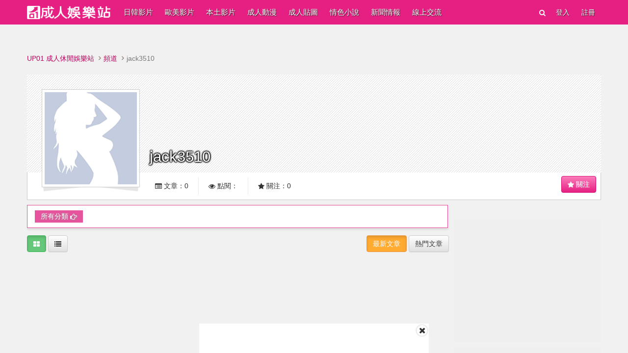

--- FILE ---
content_type: text/html; charset=utf-8
request_url: https://www.up01.cc/channel/up01153
body_size: 4673
content:
<!DOCTYPE html>
<html lang="zh-TW">
<head>
<title>jack3510的頻道 | UP01 成人休閒娛樂站</title>
<meta charset="utf-8">
<meta content-language="zh-TW">
<meta name="viewport" content="width=device-width; initial-scale=1.0; maximum-scale=1.0; user-scalable=0;">
<meta name="description" content="本網站是成人社群分享網站，提供免費A片，AV女優，線上A片，A片下載，自拍，情色自拍，無碼DVD，視訊交友，在您進入之前，請先確定您已年滿18歲或您當地法律許可。"/>
<meta name="keywords" content=""/>
<meta property="fb:app_id" content="1658488307736200"/>
<meta property="og:description" content="本網站是成人社群分享網站，提供免費A片，AV女優，線上A片，A片下載，自拍，情色自拍，無碼DVD，視訊交友，在您進入之前，請先確定您已年滿18歲或您當地法律許可。"/>
<meta property="og:image" content="/images/default.png"/>
<meta property="og:site_name" content="UP01 成人休閒娛樂站"/>
<meta property="og:title" content="jack3510的頻道 | UP01 成人休閒娛樂站"/>
<meta property="og:type" content="article"/>
<meta property="og:url" content="https://www.up01.info/channel/up01153"/>
<link href="/images/favicon.ico" rel="icon" type="image/x-icon"/>
<link href="/css/bootstrap.css?v=2" rel="stylesheet" type="text/css"/>
<link href="/css/icomoon.css" rel="stylesheet" type="text/css"/>
<link href="/css/common.css?v=1214" rel="stylesheet" type="text/css"/>
<link href="/css/channel.css?v=08192" rel="stylesheet" type="text/css"/>
<script src="//ajax.googleapis.com/ajax/libs/jquery/1.11.1/jquery.min.js"></script>
<script src="/js/bootstrap.min.js"></script>
<script src="/js/jquery-scrolltofixed.js"></script>
<script src="/js/jquery.cookie.js"></script>
<script src="/js/tubeplayer.js"></script>
<script src="/js/common.js?v=1222"></script>
<script src="/js/getList.js?v=1222"></script>
</head>
<body>
<script>(function(d,s,id){var js,fjs=d.getElementsByTagName(s)[0];if(d.getElementById(id))return;js=d.createElement(s);js.id=id;js.src="//connect.facebook.net/zh_TW/all.js#xfbml=1&appId=1658488307736200";fjs.parentNode.insertBefore(js,fjs);}(document,'script','facebook-jssdk'));</script>
<div id="hideMobileNav"></div>

<div id="header">
 
  <div class="topbar">
    <div class="websize" style="position:relative">
      <a href="/" id="logo">UP01</a>
      <nav class="mainNav clearfix">
          <ul>
            <li class=""><a href="/category/8/33">日韓影片</a></li>
            <li class=""><a href="/category/8/34">歐美影片</a></li>
            <li class=""><a href="/category/8/36">本土影片</a></li>
            <li class=""><a href="/category/8/38">成人動漫</a></li>
            <li class=""><a href="/category/1">成人貼圖</a></li>
            <li class=""><a href="/category/6/23">情色小說</a></li>
            <li class=""><a href="/category/7">新聞情報</a><ul>
            <li class=""><a href="/category/7/29">情色新聞</a></li>
            <li class=""><a href="/category/7/30">AV新聞</a></li>
            <li class=""><a href="/category/7/31">情趣商品</a></li>
            <li class=""><a href="/category/7/32">好康資訊</a></li>
            <li class=""><a href="/category/7/35">喝茶吃魚</a></li></ul></li>
            <li class=""><a href="/category/2">線上交流</a><ul>
            <li class=""><a href="/category/2/6">日韓無碼</a></li>
            <li class=""><a href="/category/2/7">歐美無碼</a></li>
            <li class=""><a href="/category/2/8">亞洲本土</a></li>
            <li class=""><a href="/category/2/9">日韓有碼</a></li>
            <li class=""><a href="/category/2/10">極度重鹹</a></li>
            <li class=""><a href="/category/3">動畫交流</a></li>
            <li class=""><a href="/category/5">漫畫交流</a></li>
            <li class=""><a href="/category/4">遊戲交流</a></li>
            </ul></li>

           
       </ul>
       
    </nav>

    <ul class="memberNavi list-unstyled">
      <li>
        <div id="searchBox">
            <form method="get" action="/" autocomplete="off">
                <input type="text" name="keyword" value="" placeholder="輸入關鍵字..."><button><i class="fa fa-search"></i></button>
           </form>
        </div>

      </li>
            <li class="mAppend"><a href="javascript:void(0)" data-toggle="modal" data-target="#modal-doLogin" data-backdrop="static">登入</a></li>
<li class="mAppend"><a href="javascript:void(0)" data-toggle="modal" data-target="#modal-doRegist" data-backdrop="static">註冊</a></li>

    </ul>

     <nav class="mobileNav">
            <div class="mBtn"><i class="fa fa-bars fa-2x"></i></div>
            <ul>
              <li><a href="/">首頁</a>
            <li class=""><a href="/category/1">貼圖交流</a></li>
            <li class=""><a href="/category/6">情色小說</a></li>
            <li class=""><a href="/category/7/30">AV新聞</a></li>
            <li class=""><a href="/category/8/33">日韓影片</a></li>
            <li class=""><a href="/category/8/34">歐美影片</a></li>
            <li class=""><a href="/category/8/36">本土影片</a></li>
            <li class=""><a href="/category/8/37">素人自拍</a></li>
            <li class=""><a href="/category/8/38">成人動漫</a></li>
            <li class="active"><a href="/channel/">頻道</a></li>
            
            </ul>
            <div class="backdrop"></div>
     </nav>

     <nav class="mobileMember">
            <div class="mBtn"><i class="fa fa-user fa-2x"></i></div>
            <ul></ul>
            <div class="backdrop"></div>
     </nav>
    </div>


    </div>
    <div id="mSearchBox">
            <form method="get" action="/" autocomplete="off">
                <input type="text" name="keyword" value="" placeholder="輸入關鍵字..."><button><i class="fa fa-search"></i></button>
           </form>
        </div>
</div>
<div id="gSearch"><div id="google_translate_element"></div></div>
<script type="text/javascript">function googleTranslateElementInit(){new google.translate.TranslateElement({pageLanguage:'zh-TW',includedLanguages:'en,es,fr,id,it,ja,ko,la,ru,th,vi,zh-CN',layout:google.translate.TranslateElement.FloatPosition.TOP_LEFT,multilanguagePage:true},'google_translate_element');}</script>
<script type="text/javascript" src="//translate.google.com/translate_a/element.js?cb=googleTranslateElementInit"></script>
<script>(function(){var cx='009441406919439010064:d6wiqpbxsks';var gcse=document.createElement('script');gcse.type='text/javascript';gcse.async=true;gcse.src='https://cse.google.com/cse.js?cx='+cx;var s=document.getElementsByTagName('script')[0];s.parentNode.insertBefore(gcse,s);})();</script>

<div class="modal fade" id="modal-doLogin" tabindex="-1" role="dialog">
  <div class="modal-dialog modal-md">
    <div class="modal-content">
      <form class="form-signin">
        <input type="hidden" name="Flag" value="1"/>
        <div class="modal-header">
          <button type="button" class="close" data-dismiss="modal" aria-hidden="true"><i class="fa fa-times"></i></button>
          <h4 class="modal-title">會員登入</h4>
      </div>
      <div class="modal-body">
          <input type="email" name="email" class="form-control focus" placeholder="請輸入您的E-Mail" required autofocus>
          <input type="password" name="password" class="form-control" placeholder="請輸入您的密碼" required>
          <button type="button" class="btn btn-purple btn-block  submit-btn" data-parent="#modal-doLogin" data-ajax="login.php">登入</button>
      </div>
  </form>
  <div class="modal-footer">
    <a href="javascript:void(0)" class="pull-left" data-dismiss="modal" data-toggle="modal" data-target="#modal-doRegist" data-backdrop="static">還沒有帳號?</a>
    <a href="javascript:void(0)" data-dismiss="modal" data-toggle="modal" data-target="#modal-doPassword">忘記密碼?</a>
</div>
</div>
</div>
</div>

<div class="modal fade" id="modal-doPassword" tabindex="-1" role="dialog">
  <div class="modal-dialog modal-md">
    <div class="modal-content">

      <form class="form-signin">
        <input type="hidden" name="Flag" value="1"/>
        <div class="modal-header">
          <button type="button" class="close" data-dismiss="modal" aria-hidden="true"><i class="fa fa-times"></i></button>
          <h4 class="modal-title">忘記密碼</h4>
      </div>
      <div class="modal-body">
          <input name="email" class="form-control focus" placeholder="請輸入您註冊的E-Mail" required>
          <p class="text-danger">*系統將會發送重設密碼信件至您的信箱。</p>
          <p class="text-danger">*若您於1小時內沒收到信，請檢查垃圾信件夾。</p>
      </div>
  </form>
  <div class="modal-footer">
    <button type="button" class="btn btn-default" data-dismiss="modal">關閉</button>
    <button type="button" class="btn btn-purple submit-btn" data-parent="#modal-doPassword" data-ajax="password.php">發送</button>
</div>
</div>
</div>
</div>


<div class="modal fade" id="modal-doRegist" tabindex="-1" role="dialog">
  <div class="modal-dialog modal-md">
    <div class="modal-content">

      <form class="form-signup">
      	<input type="hidden" name="Flag" value="1"/>
         <div class="modal-header">
           <button type="button" class="close" data-dismiss="modal" aria-hidden="true"><i class="fa fa-times"></i></button>
           <h4 class="modal-title">快速註冊</h4>
       </div>
       <div class="modal-body">
        <div class="form-group">
           <label for="regName">公開暱稱</label>
           <input type="text" name="name" class="form-control required focus" id="regName" placeholder="請輸入公開的網路暱稱">
       </div>
       <div class="form-group">
           <label for="regEmail">信箱</label>
           <input type="text" class="form-control required email" id="regEmail" name="email" placeholder="此為登入帳號"/>
       </div>
       <div class="form-group">
           <label for="regPassword">密碼</label>
           <input type="password" class="form-control required" name="password" id="regPassword" placeholder="此為登入密碼">
       </div>
       <div class="form-group">
           <label for="regConfirm">密碼確認</label>
           <input type="password" class="form-control required" name="confirm" id="regConfirm" placeholder="請再次輸入密碼">
           <p class="form-control-static">註冊前請詳閱<a href="/help/terms/" target="_blank">使用條款</a>及<a href="/help/privacy/" target="_blank">隱私條款</a></p>
       </div>
       <button type="button" class="btn btn-purple btn-block submit-btn" data-parent="#modal-doRegist" data-ajax="regist.php">同意並註冊</button>
   </div>
</form>
</div>
</div>
</div>

<div class="modal fade" id="modal-idle" tabindex="-1" role="dialog">
  <div class="modal-dialog">
    <div class="modal-content">
      <button type="button" class="close" style="position:absolute;z-index:1;right:10px;top:10px" data-dismiss="modal" aria-hidden="true"><i class="fa fa-times"></i></button>
      <div class="modal-body" style="padding:0;margin:0">
          <iframe src="" scrolling="no"></iframe>
      </div>
  </div>
  </div>
</div>


<div id="wrapper" class="websize">

	<ol class="breadcrumb">
		<li><a href="/">UP01 成人休閒娛樂站</a></li>
		<li><a href="/channel/">頻道</a></li>
		<li class="active">jack3510</li>
	</ol>

	<div id="container" class="clearfix">

		<div class="info">

			<div class="cover">
				<img src="/ups/153/cover/default.png" title="jack3510" alt="jack3510">
			</div>

			<div class="photo">
				<div class="outline">
					<img src="/ups/153/avator/default.png" title="jack3510" alt="jack3510">
				</div>
			</div>


			<div class="description">
				<h1>jack3510</h1>
			</div>

			<div class="note"></div>
		

			<ul class="navi list-unstyled clearfix">
					<li><span><i class="fa fa-list-alt fa-fw"></i> 文章：0</span></li>
					<li><span><i class="fa fa-eye fa-fw"></i> 點閱：</span></li>
					<li><span><i class="fa fa-star fa-fw"></i> 關注：0</span></li>
			</ul>

			<div class="toolbar">
				<button class="doLogin btn btn-pink submit-btn btn-default" data-ajax="follow.php?id=153"><i class="fa fa-star fa-fw"></i> 關注</button>
			</div>

		</div>

		<div class="container_right">

			<div class="category clearfix">
				<a href="/channel/up01153/" class="active">所有分類 <i class="fa fa-hand-o-right"></i></a>
				
			</div>

			<div class="view pull-left" style="margin:0 0 10px 0">
				<a href="javascript:void(0)" class="btn btn-success active" title="卡片模式"><i class="fa fa-th-large"></i></a>
				<a href="/channel/up01153/?cat=&sort=new&view=list" class="btn btn-default" title="列表模式"><i class="fa fa-list"></i></a>
			</div>
			<div class="sort pull-right" style="margin:0 0 10px 0">
				<a href="/channel/up01153/?cat=&sort=new" class="btn btn-default btn-warning active">最新文章</a>
				<a href="/channel/up01153/?cat=&sort=hot" class="btn btn-default ">熱門文章</a>
			</div>
			<div class="clearfix"></div>

			<div class="postList">
                <ul class="row3 list-unstyled clearfix" data-cat="" data-type="" data-m="153" data-sort="new" data-start="1"></ul>
            </div>
        
	        <div class="loading text-center">
	          <div style="color: #ef9f64" class="la-ball-clip-rotate"><div></div></div> 載入更多文章…
	        </div>


		</div>

		<div class="container_left">


			<div class="fb-page" data-href="https://www.facebook.com/up01.cc" data-width="300" data-hide-cover="false" data-show-facepile="true" data-show-posts="false">
				<div class="fb-xfbml-parse-ignore">
					<blockquote cite="https://www.facebook.com/up01.cc"><a href="https://www.facebook.com/up01.cc">Facebook</a></blockquote>
				</div>
			</div>
			
			<div class="sticky">
				<div class="ads" style="background:#efefef;height:250px;width:300px;margin:10px 0 0">
				
			</div>

			<div class="ads" style="background:#efefef;height:250px;width:300px;margin:10px 0 0">
				<!-- JuicyAds v3.0 -->
<script type="text/javascript" data-cfasync="false" async src="https://poweredby.jads.co/js/jads.js"></script>
<ins id="460393" data-width="300" data-height="262"></ins>
<script type="text/javascript" data-cfasync="false" async>(adsbyjuicy=window.adsbyjuicy||[]).push({'adzone':460393});</script>
<!--JuicyAds END-->
			</div>

			<div class="ads" style="background:#efefef;height:250px;width:300px;margin:10px 0 0">
				
			</div>

			<div class="ads" style="background:#efefef;height:250px;width:300px;margin:10px 0 0">
				
			</div>

			</div>
	</div>

	<div class="clearfix"></div>
	<div id="stopSticky"></div>


	</div>

</div>



<div style="position:fixed;width:468px;left: 50%;transform:translate(-50%,0);height:60px;background:#fff;bottom:0px;text-align:center;z-index:9"><i class="fa fa-close ad-close"></i></div>

<div id="footer">
	<div class="websize clearfix">
		<p class="pull-left">© 2016 UP01 成人休閒娛樂站 All Rights Reserved.</p>
		<ul class="pull-right">
			<li><a href="/help/post/">發文賺錢</a></li>
			<li><a href="/help/terms/">條款</a></li>
			<li><a href="/help/privacy/">隱私</a></li>
			<li><a href="/cdn-cgi/l/email-protection#b2c1d7c0c4dbd1d7f2c7c282839cd1d1">聯絡我們</a></li>
		</ul>
	</div>
</div>
<div id="webalert" class="alert"><span></span>
<button type="button" class="close ad-close" data-dismiss="alert" aria-label="Close">
  <span aria-hidden="true">&times;</span>
</button>
</div>

<!--
<script type="text/javascript" src="//ad.sitemaji.com/ysm_up01.js"></script>


<script>
(function(){
    var bp = document.createElement('script');
    var curProtocol = window.location.protocol.split(':')[0];
    if (curProtocol === 'https') {
        bp.src = 'https://zz.bdstatic.com/linksubmit/push.js';        
    }
    else {
        bp.src = 'http://push.zhanzhang.baidu.com/push.js';
    }
    var s = document.getElementsByTagName("script")[0];
    s.parentNode.insertBefore(bp, s);
})();
</script>-->
<script data-cfasync="false" src="/cdn-cgi/scripts/5c5dd728/cloudflare-static/email-decode.min.js"></script><script defer src="https://static.cloudflareinsights.com/beacon.min.js/vcd15cbe7772f49c399c6a5babf22c1241717689176015" integrity="sha512-ZpsOmlRQV6y907TI0dKBHq9Md29nnaEIPlkf84rnaERnq6zvWvPUqr2ft8M1aS28oN72PdrCzSjY4U6VaAw1EQ==" data-cf-beacon='{"version":"2024.11.0","token":"784d40dac1614b3b9034f2e1b0588f8e","r":1,"server_timing":{"name":{"cfCacheStatus":true,"cfEdge":true,"cfExtPri":true,"cfL4":true,"cfOrigin":true,"cfSpeedBrain":true},"location_startswith":null}}' crossorigin="anonymous"></script>
</body>
</html>

--- FILE ---
content_type: text/css
request_url: https://www.up01.cc/css/common.css?v=1214
body_size: 4795
content:
/*
---------------------------------------------*/
body{
    min-width:1170px;padding:50px 0 0 0;
    background:#f1f1f2;
}
.websize{margin:auto;width:1170px;}
a {
  color: #141414;
}
a:hover,
a:focus {
  color: #565656;
}
#wrapper{overflow:hidden;}
#header{
  position:fixed;
  z-index:1001;
  width:100%;
  top:0px;  
}
#header .topbar{
  background: #e62082;
  height:50px;line-height:50px;
}

#logo{
  position:absolute;
  background:url("/images/logo.png") left top no-repeat;
  background-size: 170px 27px;
  font-size:0;
  width:0px;
  height:0px;
  line-height:0px;
  margin:12px 0 0 0;
  padding:27px 170px 0 0;
  z-index:3;
  outline:none;
}

#header .mainNav{
  margin:0 0 0 185px;font-size:15px;
}

#header .mainNav > ul{
  float:left;
  list-style: none;
  padding: 0;
  margin:0;line-height:50px;
}
#header .mainNav > ul > li > a{color:#fff;text-decoration:none; text-shadow:1px 1px 1px #272621;outline: 0;}
#header .mainNav > ul > li{float:left;position:relative;}
#header .mainNav > ul > li > a{display:block;padding:0 12px;}
#header .mainNav > ul > li.active > a,
#header .mainNav > ul > li:hover > a{color:#ffa790;}
#header .mainNav > ul > li:hover > ul{
  visibility:visible;
  opacity:1;
  transition-delay:0s;
}
#header .mainNav > ul > li > ul{
  position: absolute;
  top: 100%;
  left: 0;
  z-index: 1000;
  display: block;
  float: left;
  min-width: 160px;
  padding:1px;
  margin: -1px 0 0;
  font-size: 14px;
  text-align: left;
  list-style: none;
  background-color: #fff;
  -webkit-background-clip: padding-box;
          background-clip: padding-box;
  border: 1px solid #ccc;
  border: 1px solid rgba(230, 32, 130, .55);
  border-radius: 4px;
  border-radius:0px;
  -webkit-box-shadow: 5px 5px 0px 0px rgba(230, 32, 130,.15);
  box-shadow: 5px 5px 0px 0px rgba(230, 32, 130,.15);
  visibility:hidden;
  opacity:0;
  transition:visibility 0s linear 0.2s,opacity 0.2s linear;
}
#header .mainNav > ul > li > ul > li:nth-child(even){background:#f9f9f9;}
#header .mainNav > ul > li > ul > li > a {
  display: block;
  padding: 8px 20px;
  clear: both;
  font-weight: normal;
  line-height: 1.42857143;
  color: #e5549c;
  white-space: nowrap;
  transition:0.2s;
}
#header .mainNav > ul > li > ul > li > a:hover,
#header .mainNav ul > li > ul > li > a:focus {
  color: #fff;
  text-decoration: none;
  background-color: #e5549c;
}
#header .mainNav > ul > li > ul > .active > a,
#header .mainNav > ul > li > ul > .active > a:hover,
#header .mainNav > ul > li > ul > .active > a:focus {
  color: #fff;
  text-decoration: none;
  background-color: #e5549c;
  outline: 0;
}
/*=======================================================================*/

#header .memberNavi{
  position:absolute;right:0;top:0;;
  list-style: none;
  padding: 0;
  margin:0;
  line-height:50px;
}
#header .memberNavi .member >a .badge{position:absolute;margin:0 0 0 -10px ;}
#header .memberNavi .avatar{width:40px;}
#header .memberNavi > li > a{color:#fff;text-decoration:none; text-shadow:1px 1px 1px #272621;outline: 0;}
#header .memberNavi > li{float:left;position:relative;}
#header .memberNavi > li > a{display:block;padding:0 12px;}
#header .memberNavi > li.active > a,

#header .memberNavi > li:hover > a{color:#ffa790;}
#header .memberNavi > li:hover > ul{
  visibility:visible;
  opacity:1;
  transition-delay:0s;
}
#header .memberNavi > li > ul{
  position: absolute;
  top: 100%;
  right: 0;
  z-index: 1000;
  display: block;
  float: left;
  min-width: 160px;
  padding:1px;
  margin: -1px 0 0;
  font-size: 14px;
  text-align: left;
  list-style: none;
  background-color: #fff;
  -webkit-background-clip: padding-box;
          background-clip: padding-box;
  border: 1px solid #ccc;
  border: 1px solid rgba(230, 32, 130, .55);
  border-radius: 4px;
  border-radius:0px;
  -webkit-box-shadow: 5px 5px 0px 0px rgba(230, 32, 130,.15);
  box-shadow: 5px 5px 0px 0px rgba(230, 32, 130,.15);
  visibility:hidden;
  opacity:0;
  transition:visibility 0s linear 0.2s,opacity 0.2s linear;
}
/*
#header .memberNavi > li > ul.searchBox{
  left:auto;
  right:0px;
  min-width:300px;width:300px;
  padding:7px 10px 5px 10px;
}*/

#searchBox{position: relative;z-index: 22;margin-left: auto}
#searchBox >form button{border:0;background:transparent;width: 31px;height: 31px;text-align:center;padding:0;color:#fff}
#searchBox >form input{transition: opacity .2s ease;border:1px solid #ddd;font-size:13px;line-height: 29px;text-indent:5px;visibility:visible;opacity: 1;width:180px;margin:auto}
#searchBox >form input:placeholder-shown{visibility:hidden;opacity: 0;width:0}

#searchBox:hover >form input,
#searchBox >form input:focus{visibility:visible;opacity: 1;width:180px}
#searchBox >form input + button + span,
#searchBox >form .back,
#searchBox .content{display:none}

#header .memberNavi > li > ul > li:nth-child(even){background:#f9f9f9;}
#header .memberNavi > li > ul > li > a {
  display: block;
  padding: 8px 20px;
  clear: both;
  font-weight: normal;
  line-height: 1.42857143;
  color: #e5549c;
  white-space: nowrap;
  transition:0.2s;
}
/*
#header .memberNavi > li > ul > li > a:hover,
#header .memberNavi > li > ul > li > a:focus {
  color: #fff;
  text-decoration: none;
  background-color: #e5549c;
}
#header .memberNavi > li > ul > .active > a,
#header .memberNavi > li > ul > .active > a:hover,
#header .memberNavi > li > ul > .active > a:focus {
  color: #fff;
  text-decoration: none;
  background-color: #e5549c;
  outline: 0;
}
*/


#header nav.mobileNav,
#header nav.mobileMember{
  display:none;
}

#header nav.mobileNav ul{
  border-right:1px solid #e33a8e;
  background: #f7c3dd;
  background: -moz-linear-gradient(bottom,  #f7c3dd 0%, #f159a4 100%);
  background: -webkit-linear-gradient(bottom,  #f7c3dd 0%,#f159a4 100%);
  background: linear-gradient(to bottom,  #f7c3dd 0%,#f159a4 100%);
  padding:0;
  margin:0;
  position:fixed;
  z-index:5;
  width:60%;
  height:100%;
  top:0;
  left:0;
  color:#be005e;
  overflow:auto;
  list-style:none;
  transform: translate3d( -103%, 0, 0 );
  -webkit-transform: translate3d( -103%, 0, 0 );
  transition: transform 200ms linear;
}
body.navin #header nav.mobileNav > ul{
  transform: translate3d( 0, 0, 0 );
  -webkit-transform: translate3d( 0, 0, 0 );
}
#header nav.mobileNav ul li{
  margin:0;
  padding:0;
  line-height:45px;
  font-size:19px;
  width:100%;text-align:center;
}
#header nav.mobileNav ul li a{
  color:inherit;
  display:block;
  padding:0;
  text-decoration: none;
}
#header nav.mobileNav ul li{
  border-bottom:1px solid #fd92c7;
  box-shadow: 0px 1px 0px #fdb3d7;
}

#header nav.mobileNav .mBtn{
  left:0px;
}
#header nav.mobileMember .mBtn{
  right:0;
}
#header nav .mBtn{
  position:absolute;right:0;top:0px;
  color:#fff;
  border:none;
  display:inline-block;
  padding:0 15px 0 15px;
  cursor:pointer;
  line-height:50px;height:50px;font-size:21px;
}
#header nav .mBtn > i{
  vertical-align: baseline;
}

#header nav.mobileMember ul{
  border-left:1px solid #f7c3dd;
  background: #ffe032;
  background: -moz-linear-gradient(bottom,  #f7c3dd 0%, #f159a4 100%);
  background: -webkit-linear-gradient(bottom,  #f7c3dd 0%,#f159a4 100%);
  background: linear-gradient(to bottom,  #f7c3dd 0%,#f159a4 100%);
  padding:0;
  margin:0;
  position:fixed;
  z-index:5;
  width:60%;
  height:100%;
  top:0;
  right:0;
  color:#be005e;
  overflow:auto;
  list-style:none;
  transform: translate3d( 103%, 0, 0 );
  -webkit-transform: translate3d( 103%, 0, 0 );
  transition: transform 200ms linear;
}
body.memin #header nav.mobileMember > ul{
  transform: translate3d( 0 0, 0 );
  -webkit-transform: translate3d( 0, 0, 0 );
}

#header nav.mobileMember ul li{
  margin:0;
  padding:0;
  line-height:45px;
  font-size:19px;
  width:100%;text-align:left;
}
#header nav.mobileMember ul li a{
  color:inherit;
  display:block;
  padding:0;
  text-decoration: none;padding:0 0 0 20px;
}
#header nav.mobileMember ul li{
  border-bottom:1px solid #fd92c7;
  box-shadow: 0px 1px 0px #fdb3d7;

}

#header .backdrop{
  position:fixed;width:100%;height:100%;right:0;top:0;visibility: hidden;background:transparent;transition: 200ms linear;z-index:3;
}

body.navin #header nav.mobileNav > .backdrop,
body.memin #header nav.mobileMember > .backdrop{
  visibility: visible; background:rgba(0,0,0,.8);
}

#container{margin:15px 0;}
#container .container_left{float:left;width:300px;margin:0;}
#container .container_right{float:right;width:860px;}

#footer{
  margin:0;
  line-height:20px;
  padding:12px 0;
  background: #e5549c;color:#fff;
  }
#footer a{color:#fff;padding:0 5px;}
#footer p{margin:0;}
#footer ul{list-style:none;margin:0px;text-align:center;}
#footer ul li{display:inline-block;color:#fff;}



/*global*/
.category{
    -webkit-box-shadow: 0 3px 5px rgba(0, 0, 0, .105);
          box-shadow: 0 3px 5px rgba(0, 0, 0, .105);
          padding:0;
          margin:0 2px 15px 0;
          background:#fff;
    border:1px solid #ea4697;
    padding:10px;
}
.category a{display:inline-block;float:left;line-height:25px;margin:0 5px;padding:0 12px;color:#666;text-shadow: 1px 1px 3px rgba(150, 150, 150, 1);text-decoration:none}
.category a:hover{background:#eee;color:#333;}
.category a.active{background:#e5549c;color:#fff;}

.postList{overflow:hidden;margin:0 -5px;}
.postList.full > ul{margin:0 10px;}
.postList > ul{position:relative;padding:0;margin:0;}
.postList > ul > li{position:absolute;width:25%;margin:0;padding:5px;}
.postList > ul.row3 > li{width:33.333%;margin:0;}
.postList > ul > li > div{
	background:#fff;
  -webkit-touch-callout: none;
    -webkit-user-select: none;
    -khtml-user-select: none;
    -moz-user-select: none;
    -ms-user-select: none;
    user-select: none;
  overflow:hidden;
  border:1px solid #f1f1f2;
}
.postList > ul > li.ad > div{
  text-align:center;
}



.postList > ul > li.item .cover{width:100%;height:auto;}
.postList > ul > li.item .bottom{padding:10px;width:100%;}
.postList > ul > li.item .avatar{width:25px;margin:0 10px 0 0;}
.postList > ul > li.item .author{display:inline;}
.postList > ul > li.item .cat{float:right;}
.postList > ul > li.item h2{float:left;margin:0;padding:0 10px 10px 10px;
	line-height:23px;
	overflow:hidden;font-size:15px;width:100%;color:#222;
	-webkit-text-shadow: 0 1px 1px rgba(0, 0, 0, .275);
	 text-shadow: 0 1px 1px rgba(0, 0, 0, .275);
}
.postList > ul > li.item a:hover{color:#f3542c;}

.postList .ads250{width:250px;height:250px;display:inline-block;overflow:hidden;}

.rowList ul{margin:0;background:#fff;padding:0 10px;border-radius:5px;}
.rowList ul li{float:left;width:400px;border-bottom:1px solid #efefef;margin:0 15px 0 0;padding:10px 0;}
.rowList ul li img{height:60px;width:60px;margin:0 10px 0 0;float:left;}
.rowList ul li h3{margin:0;padding:0;font-size:17px;margin:0 0;height:60px;line-height:30px;overflow:hidden;}

.tabs{border:1px solid #c98dfc;overflow:hidden;margin:0;padding:0;}
.tabs .navi{background:#fff;margin:0;padding:0;list-style:none;}
.tabs .navi li{float:left;line-height:40px;cursor:pointer;color:#666;width:100%;text-align:center;}
.tabs .navi li.active,
.tabs .navi li:hover{background:#c98dfc;color:#fff;transition: all 0.3s ease-in;}
.tabs .navi.col-2 li{width:50%;}
.tabs .navi.col-3 li{width:33.333%;}
.tabs .navi.col-4 li{width:25%;}
.tabs .navi.col-5 li{width:20%;}
.tabs .content{background:#fff;}
.tabs .content .list{padding:6px 10px;margin:0;}
.tabs .content .list li{padding:6px 0;margin:0;color:#222;}
.tabs .content .list li:last-child{border:none;}
.tabs .content .list li h4{font-size:14px;margin:0px;padding:0;line-height:20px;overflow:hidden;white-space:nowrap;}
.tabs .content .list li span{display:inline-block;padding:0px;margin:0 10px 0 0;color:#fff;font-size:13px;line-height:22px;height:22px;width:22px;text-align:center;background:#d8d8d8;font-family:arial;}
.tabs .content .list li:nth-child(1) span,
.tabs .content .list li:nth-child(2) span,
.tabs .content .list li:nth-child(3) span{background:#dc0d91;border-radius:50%;}
.tabs .content .list li a{color:#000;transition:0.5s;}
.tabs .content .list li a:hover{color:#dc0d91;}

.scrollTop{
  position:fixed;
  bottom:60px;
  right:90px;
  cursor:pointer;
  text-align:center;
  padding:0 10px;
  display:none;
}
.scrollTop i{font-size:37px;color:#ca0132; 
  -webkit-text-shadow: 0 3px 5px rgba(0, 0, 0, .175);
          text-shadow: 0 3px 5px rgba(0, 0, 0, .175);
}

/*modal*/
.form-signin .form-control {
  position: relative;
  height: auto;
  -webkit-box-sizing: border-box;
     -moz-box-sizing: border-box;
          box-sizing: border-box;
  padding: 10px;
}
.form-signin .form-control:focus {
  z-index: 2;
}
.form-signin input[type="email"] {
  margin-bottom: -1px;
  border-bottom-right-radius: 0;
  border-bottom-left-radius: 0;
}
.form-signin input[type="password"] {
  margin-bottom: 10px;
  border-top-left-radius: 0;
  border-top-right-radius: 0;
}
.form-signin .modal-body{padding:15px 30px;}

#modal-recruit img{width:100px;border:5px solid #dfdfdf;margin:10px 0 20px 0;}
#modal-recruit .msg{font-size:19px;font-weight:bold;}
#modal-recruit a{width:35%;margin:20px 5px;}

#modal-idle .modal-dialog{width:1060px;}
#modal-idle .modal-dialog .modal-content{border-radius:0;}

#modal-idle .modal-dialog iframe{border:0px;width:100%;height:570px;overflow:hidden}
/*alert*/
.web-alert{position:fixed;bottom:10px;right:25px;
  -webkit-animation: fadein 1s; /* Safari, Chrome and Opera > 12.1 */
       -moz-animation: fadein 1s; /* Firefox < 16 */
        -ms-animation: fadein 1s; /* Internet Explorer */
         -o-animation: fadein 1s; /* Opera < 12.1 */
            animation: fadein 1s;
}
.web-alert a{color:#a94442;}
@keyframes fadein {
    from { opacity: 0; }
    to   { opacity: 1; }
}
@-moz-keyframes fadein {
    from { opacity: 0; }
    to   { opacity: 1; }
}
@-webkit-keyframes fadein {
    from { opacity: 0; }
    to   { opacity: 1; }
}
@-ms-keyframes fadein {
    from { opacity: 0; }
    to   { opacity: 1; }
}
@-o-keyframes fadein {
    from { opacity: 0; }
    to   { opacity: 1; }
}

.star{display:inline-block;font:normal normal normal 14px/1 FontAwesome;font-size:inherit;text-rendering:auto;-webkit-font-smoothing:antialiased;-moz-osx-font-smoothing:grayscale;font-size:21px;color:#ffa20f;}
.star-1:before{content:"\f006"}
.star-2:before{content:"\f006 \f006"}
.star-3:before{content:"\f006 \f006 \f006"}
.star-4:before{content:"\f006 \f006 \f006 \f006"}
.star-5:before{content:"\f006 \f006 \f006 \f006 \f006"}
.star-6:before{content:"\f005"}
.star-7:before{content:"\f005 \f005"}
.star-8:before{content:"\f005 \f005 \f005"}
.star-9:before{content:"\f005 \f005 \f005 \f005"}
.star-10:before{content:"\f005 \f005 \f005 \f005 \f005"}
/*custom width*/
.w30{width:30px}
.w40{width:40px}
.w50{width:50px}
.w60{width:60px}
.w70{width:70px}
.w80{width:80px}
.w90{width:90px}
.w100{width:100px}
.w110{width:110px}
.w120{width:120px}
.w130{width:130px}
.w140{width:140px}
.w150{width:150px}
.w160{width:160px}
.w170{width:170px}
.w180{width:180px}
.w190{width:190px}
.w200{width:200px}
.w210{width:210px}
.w220{width:220px}
.w230{width:230px}
.w240{width:240px}
.w250{width:250px}
.w260{width:260px}
.w270{width:270px}
.w280{width:280px}
.w290{width:290px}
.w300{width:300px}

.rank{background:url("/images/rank.png") no-repeat;display:inline-block;width:16px;height:16px;line-height:inherit;margin:0 3px;}
.rank-1{background-position:0 0;}
.rank-2{background-position:-16px 0;}
.rank-3{background-position:-32px 0;}
.rank-4{background-position:-48px 0;}
.rank-5{background-position:-64px 0;}
.rank-6,.rank-7,.rank-8,.rank-9,.rank-10{background-position:-80px 0;}

.modal-md{width:350px}
.modal-xl{width:800px}
.fileUpload {
    position: relative;
}
.fileUpload input.upload {
    position: absolute;
    top: 0;
    right: 0;
    margin: 0;
    padding: 0;
    cursor: pointer;
    opacity: 0;
    
}
.coverPreview img{max-height:150px;width:auto;border:1px solid #efefef;padding:3px;margin:0 0 10px 0;}
.active_0{font-weight:bold;font-size:17px}


.ad-close{
    position:absolute;
    margin:0;top:3px;right:3px;
    background:#fff;
    border-radius:50%;
    line-height:22px;
    width:22px;
    text-align:center;
    font-size:17px;
    z-index:9999;
    box-shadow:0 0px 3px rgba(100,100,100,.5);
    cursor:pointer
}

/*bootstrap reset*/

/*modal*/
.modal-content {
  position: relative;
  background-color: #ffffff;
  border: 1px solid #d1c7b8;
  -webkit-box-shadow: none;
          box-shadow: none;
}
.modal-backdrop {
  background-color: #1e1200;
}
.modal-title {
  border-bottom:1px solid #d1c7b8;
  box-shadow:0;
}

/*form*/
.form-control:focus {
  border-color: #e62082;
  -webkit-box-shadow: inset 0 1px 1px rgba(0,0,0,.075), 0 0 8px rgba(230, 32, 130, .6);
          box-shadow: inset 0 1px 1px rgba(0,0,0,.075), 0 0 8px rgba(230, 32, 130, .6);
}
/* Pagination */
.pagination {
  height: auto;
}
.pagination li {
  display: block;
  float: left;
  margin: 0 5px 0 0;
}
.pagination li a{background:#f8a9d1;border:none;color:#a70555;}
.pagination li:first-child a,
.pagination li:last-child a{border-radius:0;}
.pagination li a:hover,
.pagination li.active a {
  background:#e62082;color:#fff;
}
/* breadcrumb */
.breadcrumb {
  padding: 8px 0;
  margin: 15px 0 0 0;
  background: none;
}
.breadcrumb a{color:#b6005a;outline:none;}
.breadcrumb > li > h1,
.breadcrumb > li > h2,
.breadcrumb > li > h3{
  margin:0;padding:0;
  font-size: 14px;
  line-height: 1.42857143;
  display:inline;
}

.dropdown-menu > .active > a,
.dropdown-menu > .active > a:hover,
.dropdown-menu > .active > a:focus {
  background-color: #e62082;
}

/*loading*/

.loading{
  background:#fff;
  border-radius:5px;
  padding:15px 0;
  -webkit-touch-callout: none;
    -webkit-user-select: none;
    -khtml-user-select: none;
    -moz-user-select: none;
    -ms-user-select: none;
    user-select: none;
    border:1px solid #d8d8d8;
  -webkit-box-shadow: 0px 2px 2px 0px rgba(0,0,0,0.15);
  -moz-box-shadow: 0px 2px 2px 0px rgba(0,0,0,0.15);
  box-shadow: 0px 2px 2px 0px rgba(0,0,0,0.15);
  font-size:16px;
  line-height:16px;margin-bottom:15px;
}

.la-ball-clip-rotate,
.la-ball-clip-rotate > div {
    position: relative;
    -webkit-box-sizing: border-box;
       -moz-box-sizing: border-box;
            box-sizing: border-box;
    margin:0 0 2px 0;
}
.la-ball-clip-rotate {
    display: inline-block;
    font-size: 0;
    color: #fff;
    vertical-align:middle;
}
.la-ball-clip-rotate.la-dark {
    color: #333;
}
.la-ball-clip-rotate > div {
    display: inline-block;
    float: none;
    background-color: currentColor;
    border: 0 solid currentColor;
}
.la-ball-clip-rotate {
    width: 16px;
    height: 16px;
}
.la-ball-clip-rotate > div {
    width: 16px;
    height: 16px;
    background: transparent;
    border-width: 2px;
    border-bottom-color: transparent;
    border-radius: 100%;
    -webkit-animation: ball-clip-rotate .75s linear infinite;
       -moz-animation: ball-clip-rotate .75s linear infinite;
         -o-animation: ball-clip-rotate .75s linear infinite;
            animation: ball-clip-rotate .75s linear infinite;
}

/*
 * Animation
 */
@-webkit-keyframes ball-clip-rotate {
    0% {
        -webkit-transform: rotate(0deg);
                transform: rotate(0deg);
    }
    50% {
        -webkit-transform: rotate(180deg);
                transform: rotate(180deg);
    }
    100% {
        -webkit-transform: rotate(360deg);
                transform: rotate(360deg);
    }
}
@-moz-keyframes ball-clip-rotate {
    0% {
        -moz-transform: rotate(0deg);
             transform: rotate(0deg);
    }
    50% {
        -moz-transform: rotate(180deg);
             transform: rotate(180deg);
    }
    100% {
        -moz-transform: rotate(360deg);
             transform: rotate(360deg);
    }
}
@-o-keyframes ball-clip-rotate {
    0% {
        -o-transform: rotate(0deg);
           transform: rotate(0deg);
    }
    50% {
        -o-transform: rotate(180deg);
           transform: rotate(180deg);
    }
    100% {
        -o-transform: rotate(360deg);
           transform: rotate(360deg);
    }
}
@keyframes ball-clip-rotate {
    0% {
        -webkit-transform: rotate(0deg);
           -moz-transform: rotate(0deg);
             -o-transform: rotate(0deg);
                transform: rotate(0deg);
    }
    50% {
        -webkit-transform: rotate(180deg);
           -moz-transform: rotate(180deg);
             -o-transform: rotate(180deg);
                transform: rotate(180deg);
    }
    100% {
        -webkit-transform: rotate(360deg);
           -moz-transform: rotate(360deg);
             -o-transform: rotate(360deg);
                transform: rotate(360deg);
    }
}

.hide {
  display: none;
}


#webalert{
  display:none;
  background:#ffe2f0;color:#e62082;border:1px solid #e62082;
  width:280px;position:fixed;right:10px;bottom:10px;
}
#webalert button{color:#e62082;opacity:1;text-shadow:0}

/*responsive*/

@media (max-width: 1190px){
  body{min-width:100%;width:100%;}
  .websize{width:100%;}
  #logo{
    margin:12px 0 0 10px;
  }
}

@media (max-width: 1090px){
  #header .mainNav > ul > li > a{display:block;padding:0 5px;}
  #modal-idle .modal-dialog{width:100%}
  .postList > ul > li .cover{height:auto;}
}
@media (max-width: 980px){
  body{margin:128px 0 0 0;padding:0;}
  #header .topbar{height:80px;}
  #logo{font-size:0;margin-left:-85px;left:50%;}
  #header .mainNav > ul{position:absolute;margin:0;width:100%;top:30px;left:0;text-align:center;}
  #header .mainNav > ul > li{float:none;display:inline-block;}

  .postList > ul > li{width:33.3333333%;}

}

@media (max-width: 820px){
.modal-xl{width:95%}
}
@media (min-width: 1190px){
  #mSearchBox{display:none}
}
@media (max-width: 1190px){
  body{margin:88px 0 0 0;padding:0;}
  #searchBox{display:none}
  #mSearchBox{position: relative;height:40px;background:#fff;display:flex;justify-content:center;align-items:center;}
  #mSearchBox > form{display:inline-block;}
  #mSearchBox > form input,#mSearchBox > form button{height:30px;line-height: 29px;border:1px solid #ccc;padding:0;margin:0;}
  #mSearchBox > form input{font-size:13px;text-indent:5px;width:180px;border-radius:5px 0 0 5px;}
  #mSearchBox > form button{width: 31px;text-align:center;color:#333;border-radius:0 5px 5px 0;border-left:none}
  #mSearchBox > form button > i{vertical-align: baseline;}
}

@media (max-width: 720px){
  body{margin:100px 0 0 0;padding:0;}
  #header .topbar{height:50px}
  #logo{font-size:0;margin:13px -72px 0;left:50%; background-size: 145px 23px;}
  
  #header nav.mainNav{display:none;}
  #header nav.mobileNav{display:block;}

  .postList > ul > li,.postList > ul.row3 > li{width:50%;}
}


@media (max-width: 640px){
  
  #footer{margin-bottom:50px;}
  
  .modal-md{width:95%}
  
  #modal-idle .modal-dialog iframe{height:380px;}
  
  #header ul.memberNavi{display:none;}
  
  #header nav.mobileMember{display:block;}
  #header nav.mobileMember .member{display:none;}
  .category a{line-height:35px;padding:0;width:25%;text-align:center;margin:0 0 10px 0;}

  .rowList ul{margin:0 10px;}
  .rowList ul li{float:none;width:100%;margin:0;}

 .loading{
	 margin:0 10px 15px 10px;
	}
}

@media (max-width: 480px){

  .postList > ul > li, .postList > ul.row3 > li{
    width:100%;
  }
/*
  .postList{margin:0;}

  .postList > ul > li,.postList > ul.row3 > li{width:100%;}

  .postList.full > ul{margin:0;}

  .postList > ul > li.item,
  .postList > ul.row3 > li.item{width:100%;margin:0;padding:5px 10px;}
  .postList > ul > li.item > div{height:100px; }

  .postList > ul > li.item .cover{position:absolute;top:15px;left:0px;width:120px;height:80px;clip: rect(0px,100px,80px,20px);}
  .postList > ul > li.item .bottom{padding:10px 10px 0 100px;}
  .postList > ul > li.item h2{padding:0 0 0 100px;line-height:16px;overflow:hidden;max-height:48px;font-size:13px;}

*/
}
#gSearch{min-height:35px;height:35px;display:flex;justify-content:center;align-items:center;padding-top:10px}

--- FILE ---
content_type: text/css
request_url: https://www.up01.cc/css/channel.css?v=08192
body_size: 1058
content:
#container .container_left{float:right;width:300px;margin:0;}
#container .container_right{float:left;width:860px;}

.avatarList{margin:0 -5px;padding:0;}
.avatarList li{
    position:relative;
    float:left;
    width:20%;
    height:15vw;
    padding:0 5px;
    margin-bottom:10px;
}
.avatarList li .ch-item{
    background:#fff;
    width:100%;
    height:100%;
    padding:10px;
    overflow:hidden;
}
.avatarList li h3{font-size:15px;overflow:hidden;line-height:25px;margin:0;padding:5px 0;white-space: nowrap;text-overflow: ellipsis;}
.avatarList li img{width:100%;height:auto;}
.avatarList li .follow{display:none;margin:0 auto;}
.avatarList li:hover .ch-item{
    position:absolute;
    height:250px;
    width:184px;
    z-index:1;
    margin:0 0 0 -10px;
    box-shadow:0 0 2px 2px rgba(0,0,0,.3);
}
.avatarList li:hover .follow{
    display:block;
}


.sort a.btn.active{background:#ffaa31;color:#fff;text-shadow:none;border-color:#ea9748;}
.view a.btn.active{background:#64c779;color:#fff;text-shadow:none;border-color:#3cb756;}

/* new cover */

.info{position:relative;}
.info .cover{overflow:hidden;}
.info .photo{position:absolute;margin:-170px 0 0 0;color:#fff;z-index:1;}

.info .photo .outline{
  position: relative;
  width:200px;
  height:200px;
  background:#fff;
  border:1px solid #ccc;padding:5px;
  margin:0 0 0 30px;
}
.info .photo .outline img{width:100%;height:100%;}
.info .photo .outline:before,
.info .photo .outline:after
{
  z-index: -1;
  position: absolute;
  content: "";
  bottom: 5px;
  left: 1px;
  width: 50%;
  top: 90%;
  box-shadow: 0px 9px 1px 0px rgba(150, 150, 150, 0.25);
  -webkit-transform: rotate(-6deg);
  -moz-transform: rotate(-6deg);
  -o-transform: rotate(-6deg);
  -ms-transform: rotate(-6deg);
  transform: rotate(-6deg);
}
.info .photo .outline:after
{
  -webkit-transform: rotate(6deg);
  -moz-transform: rotate(6deg);
  -o-transform: rotate(6deg);
  -ms-transform: rotate(6deg);
  transform: rotate(6deg);
  right: 1px;
  left: auto;
}

.info .description{position:absolute;margin:-50px 0 0 250px;z-index:0;color:#fff;
  text-shadow:
    -1px -1px 3px #000,
    1px -1px 3px #000,
    -1px 1px 3px #000,
    1px 1px 3px #000;}
.info .description h1{padding:0;margin:0;font-size:31px;line-height:35px;}

.info .note{position:absolute;z-index:1;bottom:80px;right:20px;color:#e64d25;font-size:15px;background:rgba(255,255,255,.9);padding:10px;font-weight:bold;max-width:45%;max-height:30%;overflow:hidden;}
.info .note:empty {display:none;}

.info .navi{position:relative;z-index:0;background:#fff;margin:0 0 10px 0;border:1px solid #cccccc;border-top:0;padding:10px 0 10px 240px;}
.info .navi li{float:left;border-right:1px solid #e9eaed;}
.info .navi li:last-child{border:none;}
.info .navi li > span{padding:0 20px;line-height:35px;display:block;color:#333;text-decoration:none;}

.info .toolbar{position:absolute;z-index:2;right:10px;bottom:15px;}
.info .toolbar > div{display:inline-block;position:relative;}
.info .toolbar > div > ul{border:2px solid #ccc;border-radius:3px;min-width:auto;right:0px;left:auto;margin:8px 0 0 0;padding:5px 0;}
.info .toolbar > div > ul li{margin:0;}
.info .toolbar > div > ul li:hover{background:#0077b1;color:#fff;}
.info .toolbar > div > ul li a{padding:0 10px;line-height:27px;width:120px;}
            
@media (max-width: 1190px){
    #container{margin-right:310px;}
    #container .container_left{width:310px;margin-right: -310px;padding-left:10px;float:right;}
    #container .container_right{width:100%;float:left;-webkit-box-flex: 1;-moz-box-flex: 1;box-flex: 1;overflow:hidden;}
    .info{margin-right:-310px;}
}




@media (max-width: 640px){
    
    #container{width:100%;margin:0;}
    #container .container_right{float:none;width:100%;margin:0;border:0px;}
    #container .container_left{float:none;margin:auto;padding:0;}
    .category a{line-height:35px;padding:0;width:25%;text-align:center;margin:auto;}

    .avatarList{margin:0;}
    .avatarList li{
        position:relative;
        float:left;
        width:50%;
        height:auto;
        margin:0 0 10px 0;
        padding:0 5px;
    }
    .avatarList li .ch-item{
        background:#fff;
        width:100%;
        height:auto;
        padding:10px;
        border-radius:5px;
        overflow:hidden;
    }
    .avatarList li:hover .ch-item{
        position:relative;
        width:100%;
        height:auto;
        width:auto;box-shadow:none;
        margin:0;
    }

    .info .cover img{width:100%;height:auto;min-height:120px;}
    .info .photo{margin:0;top:0;}
    .info .photo .outline{
      width:100px;
      height:100px;
      margin:10px 0 0 10px ;
    }
    .info .note{display:none;}
    .info .description{margin:30px 0 0 120px;top:10px;z-index:1;}
    .info .description h1{font-size:21px;line-height:35px;}
    .info .navi{position:relative;z-index:0;background:#fff;margin:0 0 10px 0;border:1px solid #cccccc;border-top:0;padding:0px;}
    .info .navi li{float:left;border-right:1px solid #e9eaed;}
    .info .toolbar{position:absolute;z-index:2;right:10px;top:10px;}

}

--- FILE ---
content_type: text/plain
request_url: https://www.google-analytics.com/j/collect?v=1&_v=j102&a=207320281&t=pageview&_s=1&dl=https%3A%2F%2Fwww.up01.cc%2Fchannel%2Fup01153&ul=en-us%40posix&dt=jack3510%E7%9A%84%E9%A0%BB%E9%81%93%20%7C%20UP01%20%E6%88%90%E4%BA%BA%E4%BC%91%E9%96%92%E5%A8%9B%E6%A8%82%E7%AB%99&sr=1280x720&vp=1280x720&_u=IEBAAEABAAAAACAAI~&jid=1534754016&gjid=1484078366&cid=1170560586.1764197160&tid=UA-73407462-1&_gid=621803923.1764197160&_r=1&_slc=1&z=423276422
body_size: -449
content:
2,cG-S2RR2K3W2C

--- FILE ---
content_type: text/javascript
request_url: https://www.up01.cc/js/common.js?v=1222
body_size: 2475
content:
(function(i,s,o,g,r,a,m){i['GoogleAnalyticsObject']=r;i[r]=i[r]||function(){
  (i[r].q=i[r].q||[]).push(arguments)},i[r].l=1*new Date();a=s.createElement(o),
  m=s.getElementsByTagName(o)[0];a.async=1;a.src=g;m.parentNode.insertBefore(a,m)
  })(window,document,'script','//www.google-analytics.com/analytics.js','ga');
  ga('create', 'UA-73407462-1', 'auto');
  ga('send', 'pageview');
$(function(){

	$(".doLogin").on("click",function(e){
		$('#modal-doLogin').modal({"show":true,"backdrop":"static"});
		e.preventDefault();
	}).removeAttr("data-toggle");
	
	$(".mobileNav .mBtn,.mobileNav .backdrop").on("click",function(){
		$("body").removeClass("memin").toggleClass("navin");
	});

	$(".mobileMember .mBtn,.mobileMember .backdrop").on("click",function(){
		$("body").removeClass("navin").toggleClass("memin");
	});

	$(".memberNavi .mAppend").clone().appendTo($("nav.mobileMember ul"));
	
    $(".ad-close").on("click",function(){
		$(this).parent().fadeOut();
	});

	$(".pop").popover({trigger:"hover"});

	/*tabs*/
	$(document).on("mouseenter",".tabs .navi li:not('.active')",function(){
		$(this).parent().find("li").removeClass("active");
		$(this).addClass("active");
		var i = $(this).index();
		$(this).parent().parent().find(".content").addClass("hide");
		$(this).parent().parent().find(".content:eq("+i+")").removeClass("hide");
	});

	/*ajax*/
	$("#modal-doLogin form").keypress(function(event){
		if(event.keyCode == 13){
			$(this).find(".submit-btn").click();
		}
    });
    
    $(".modal").on('shown.bs.modal', function() {
	  $(".focus",$(this)).focus().select();
	})
	
	var errorMsg = '抱歉，系統忙碌中，請重試';
	$(".submit-btn").not( ".doLogin" ).bind("click",function(){
		var $this = $(this);

		$this.addClass('disabled');
		var form = ($this.attr('data-parent'))?$this.attr('data-parent') + " form":'';
		if(!form){
			form  = $("<form>");
		}

		if(typeof FormData == "undefined"){
			var formData = $(form);
			formData = formData.serialize();
		}
		else{
			var formData = new FormData($(form)[0]);
		}

		if($this.data("file")){

			var fileSelect = $($this.data("file"))[0];
			var files = fileSelect.files;
			for (var i = 0; i < files.length; i++) {
			  var file = files[i];
			  formData.append($($this.data("file")).attr("name"), file, file.name);
			}
		}

	 	$.ajax({
				url: '/ajax/'+$this.attr('data-ajax'),
				type: 'POST',
			    data:formData,
			    dataType: 'json',
			    cache: false,
				contentType: false,
				processData: false,
			    timeout: 180000,
			    error: function(){alert(errorMsg);$this.removeClass('disabled');},
			    success: function(result){
			    	if(result['success']){
			    		alert(result['success']);
			   		}else{
			    		if(result['error']){alert(result['error']);}
			    	}
			    	if(result['reload']){
			    		location.reload();
			    	}
			    	if(result['script']){
						eval(result['script']);
					}
					$this.removeClass('disabled');
			    }
			});
	 });
	 
	$("select[data-selected]").each(function(){
		$("option[value='"+$(this).attr('data-selected')+"']",this).prop('selected','selected');
	});
	
	$(":checkbox[data-selected=1]").each(function(){
		$(this).attr('checked',true);
	});
	
	if ($(window).height() >= 320){
	    $(window).resize(adjustModalMaxHeightAndPosition).trigger("resize");
	}

	$(".social-share").on("click",function(){
		var popTop = $(window).height()/2-270;
		var popleft = $(window).width()/2-285;
		window.open($(this).attr("data-url"), "share", 'width=570,height=540,scrollbars=yes,top='+popTop+', left='+popleft);
	});

	$(".delConfirm").popConfirm({
		content: '刪除後無法還原，確定要刪除嗎?',
		placement: "left"
	});

	/*----------idle---------*/
	$('#modal-idle').on('hidden.bs.modal', function (e) {
		$('#modal-idle iframe').attr("src","");
		$("title").text(docTitle);
		idleStart();
	});
	$(document).on("mousemove scroll",function(){
		timer = 0;
	});
	idleStart();

	var hash = window.location.hash.substring(1);
	if(hash == 'signup'){
		window.location.hash="";
		$('#modal-doRegist').modal({"show":true,"backdrop":"static"});
	}

	$(".postContent").on('copy', function(e)
	{
	  var sel = window.getSelection();
	  var copyRight = "<br>來源: <a href='" + document.location.href + "'>" + document.location.href + "</a> © "+$(".author").text()+"<br>";
	  var html = Selection().replace(/\<br>/g,copyRight);
	  html = html.replace(/\<\/p>/g,'</p>'+copyRight);
		var copyHolder = $('<div>', {html: html});
		$('body').append(copyHolder);
		sel.selectAllChildren(copyHolder[0] );
		window.setTimeout(function() {
		copyHolder.remove();
	  },0);
	});

	$("#popad .fa-close").on("click",function(){
		$(this).parent().remove();
	});
});

var timer = 0;
var idle;
var docTitle = $("title").text();

/*--------functions----------*/

function Selection() {
	  var userSelection;
	  if (window.getSelection) {
	    userSelection = window.getSelection ();
	    if (userSelection.getRangeAt)
	      var range = userSelection.getRangeAt (0);
	    else {
	      var range = document.createRange ();
	      range.setStart (userSelection.anchorNode, userSelection.anchorOffset);
	      range.setEnd (userSelection.focusNode, userSelection.focusOffset);
	    }
	    var clonedSelection = range.cloneContents ();
	    var div = document.createElement ('div');
	    div.appendChild (clonedSelection);
	    return div.innerHTML;
	  } else if (document.selection) {
	    userSelection = document.selection.createRange ();
	    return userSelection.htmlText;
	  } else {
	    return '';
	  }
};

function idleStart(){
	if(idle){clearInterval(idle);}
	idle = setInterval(function(){ 
		timer++;
		$("#idleTest").text(timer.toString());
		if(timer >= 185){
			$('#modal-idle iframe').attr("src","/idle/");
			$('#modal-idle').modal({"show":true,"backdrop":"true"});
			$("title").text("網頁閒置中…");
			idleStop();
		}	
	}, 1000);


}

function idleStop(){
	timer = 0;
	clearInterval(idle);
}
function youtube_parser(url){
    var regExp = /^.*((youtu.be\/)|(v\/)|(\/u\/\w\/)|(embed\/)|(watch\?))\??v?=?([^#\&\?]*).*/;
    var match = url.match(regExp);
     if (match&&match[7].length==11){
                return match[7];
            }else{
                return false;
            }
}
function adjustModalMaxHeightAndPosition(){
    $('.modal').each(function(){
        if($(this).hasClass('in') == false){
            $(this).show(); /* Need this to get modal dimensions */
        };
        var contentHeight = $(window).height() - 60;
        var headerHeight = $(this).find('.modal-header').outerHeight() || 2;
        var footerHeight = $(this).find('.modal-footer').outerHeight() || 2;

        $(this).find('.modal-content').css({
            'max-height': function () {
                return contentHeight;
            }
        });

        $(this).find('.modal-body').css({
            'max-height': function () {
                return (contentHeight - (headerHeight + footerHeight));
            }
        });
        $(this).find('.modal-dialog').addClass('modal-dialog-center').css({
            'margin-top': function () {
                return -($(this).outerHeight() / 2);
            },
            'margin-left': function () {
                return -($(this).outerWidth() / 2);
            }
        });
        if($(this).hasClass('in') == false){
            $(this).hide(); /* Hide modal */
        };
    });
};


--- FILE ---
content_type: text/javascript
request_url: https://www.up01.cc/js/getList.js?v=1222
body_size: 1281
content:
$(function(){

  var x = [];
  var height = [];
  var bindlist = true;
//  var listPage = 1;
  var $target = $('.postList > ul');
  var minHeight = 0;

  var listPage = $target.data("start");
  var defWidth;

  if($("li",$target).length){
    bindlist = false;

    setTimeout(function(){
      calculatePos();
      defWidth = $($target).find("li").eq(0).find(">div").width();
      bindlist = true;
    },500);


  }

  function getList(){

    if(typeof FormData == "undefined"){
		/*for IE*/
		var formData = $("<form>");

			$('<input>', {
			    type: 'hidden',
			    name:'page',
			    value: listPage
			}).appendTo(formData);

			$.each($target.data(), function(key, value) {
				$('<input>', {
				    type: 'hidden',
				    name:key,
				    value: value
				}).appendTo(formData);
			});
			formData = formData.serialize();
			var cocntentType = "application/x-www-form-urlencoded";
	}else{

		var formData = new FormData();
		formData.append('page',listPage);
		$.each($target.data(), function(key, value) {
		   formData.append(key,value);
		});
		var cocntentType = false;
	}
      $.ajax({
          url: "/ajax/getList.php",
          type: "POST",
          dataType: "json",
          timeout: 8000,
          data:formData,
		      contentType: cocntentType,
		      processData: false,
          beforeSend: function () {
              bindlist = false;
          },
          success: function (data){

            if (data){
                        listPage++;
                        for(var i=0;i<data.length;i++){
                            var delayTime = 150*i;
                        //    $(data[i]).css('opacity',0).appendTo($target).delay(delayTime).animate({opacity: 1}, 300);
                            $(data[i]).find(".cover").attr("width",defWidth);
                            
                            $(data[i]).attr("data-delay",delayTime).css('opacity',0).appendTo($target);


                        }
                        setTimeout(function(){
                          calculatePos();bindlist = true;
                        },500);
                    }else{
                        $(".loading").hide();
                        bindlist =  false;
                    }

          },
          error: function () {
               sendAjax = false;
               return false;
          }
     });
  }

function calculatePos(){
  var num;
  switch(true){
    default:
      num = ($target.hasClass("row3"))?3:4;
    break;
    case (window.innerWidth <= 480):
      num = 1;
    break;
    case (window.innerWidth <= 640):
     num = 2;
    break;
    case (window.innerWidth <= 980):
     num = 3;
    break;
  }

  var height = [];
  var $t = $("> li",$target).first();
  $("> li",$target).each(function(idx){
    var i = idx%num;
    height[i] = (height[i])?height[i]:0;
    var max_of_array = Math.min.apply(Math, height);
    i = height.indexOf(max_of_array);

    if($(this).find(".cover").length){
      $(this).find(".cover").parent().css({
          width:$t.outerWidth(),
          height:Math.ceil(parseInt($t.outerWidth()) / 278 * parseInt($(this).find(".cover").attr("height")))
        });
    }

    $(this).css({
      left:$t.outerWidth(true) * i,
      top:height[i]
    });

    if($(this).css('opacity') == 0){
      var delay = $(this).data("delay");
      $(this).delay(delay).animate({opacity: 1}, 300);
    }

    height[i] += $(this).outerHeight();
  });
  minHeight = Math.min.apply(Math, height);
  $target.css("height",Math.max.apply(Math, height));
}

  if($target.length){
    $(window).on('scroll load', function(){
      if($(window).scrollTop() + $(window).height() + 300 > minHeight && bindlist) {
        getList();
      }

    }).on('resize', function(){
          calculatePos();
      });

    /*
    var whatToObserve = {childList: true, attributes: true, subtree: true, attributeOldValue: true, attributeFilter: ['class', 'style']};
    var mutationObserver = new MutationObserver(function(mutationRecords) {
      $.each(mutationRecords, function(index, mutationRecord) {
        if (mutationRecord.type === 'childList') {
          if (mutationRecord.addedNodes.length > 0) {
            //DOM node added, do something
            console.log('dom add');
          }
          else if (mutationRecord.removedNodes.length > 0) {
            //DOM node removed, do something
          }
        }
        else if (mutationRecord.type === 'attributes') {
          if (mutationRecord.attributeName === 'class') {
            //class changed, do something
            console.log('dom change')
          }
        }
      });
    });

    console.log($target[0]);
    console.log(document.body);
    mutationObserver.observe($target[0], whatToObserve);
 //   mutationObserver.observe(document.body, whatToObserve);
*/
    new ResizeObserver(function(){
      if($(window).scrollTop() + $(window).height() + 300 > minHeight && bindlist) {
        getList();
      }
    }).observe($target[0]);

    $(".cover",$target).one("load", function(){
      calculatePos();
    }).each(function() {
      if(this.complete) $(this).load();
    });
  }
  

});


--- FILE ---
content_type: text/javascript
request_url: https://www.up01.cc/js/jquery.cookie.js
body_size: 369
content:
/*jshint eqnull:true */
/*!
 * jQuery Cookie Plugin v1.2
 * https://github.com/carhartl/jquery-cookie
 *
 * Copyright 2011, Klaus Hartl
 * Dual licensed under the MIT or GPL Version 2 licenses.
 * http://www.opensource.org/licenses/mit-license.php
 * http://www.opensource.org/licenses/GPL-2.0
 */
!function(e,o,t){function n(e){return e}function i(e){return decodeURIComponent(e.replace(r," "))}var r=/\+/g;e.cookie=function(r,c,u){if(c!==t&&!/Object/.test(Object.prototype.toString.call(c))){if(u=e.extend({},e.cookie.defaults,u),null===c&&(u.expires=-1),"number"==typeof u.expires){var a=u.expires,p=u.expires=new Date;p.setDate(p.getDate()+a)}return c=String(c),o.cookie=[encodeURIComponent(r),"=",u.raw?c:encodeURIComponent(c),u.expires?"; expires="+u.expires.toUTCString():"",u.path?"; path="+u.path:"",u.domain?"; domain="+u.domain:"",u.secure?"; secure":""].join("")}u=c||e.cookie.defaults||{};for(var s,l=u.raw?n:i,f=o.cookie.split("; "),d=0;s=f[d]&&f[d].split("=");d++)if(l(s.shift())===r)return l(s.join("="));return null},e.cookie.defaults={},e.removeCookie=function(o,t){return null!==e.cookie(o,t)?(e.cookie(o,null,t),!0):!1}}(jQuery,document);

var cookieList=function(n){var i=$.cookie(n,{path:"/"}),o=i?i.split(/,/):new Array;return{add:function(i){o.push(i),$.cookie(n,o.join(","))},remove:function(i){indx=o.indexOf(i),-1!=indx&&o.splice(indx,1),$.cookie(n,o.join(","))},clear:function(){o=null,$.cookie(n,null)},items:function(){return o}}};